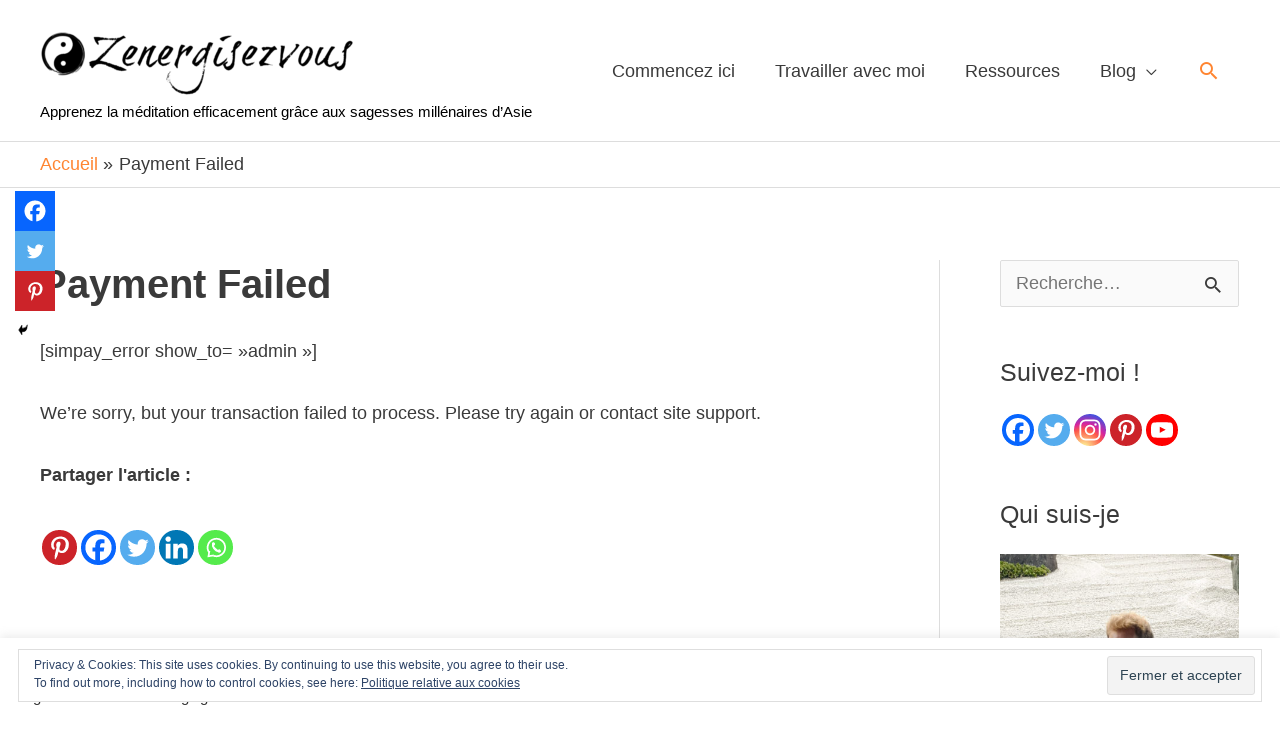

--- FILE ---
content_type: application/javascript
request_url: https://prism.app-us1.com/?a=609857406&u=https%3A%2F%2Fzenergisezvous.com%2Fpayment-failed%2F
body_size: 119
content:
window.visitorGlobalObject=window.visitorGlobalObject||window.prismGlobalObject;window.visitorGlobalObject.setVisitorId('c8c826bb-8f67-4491-b0f2-4c28a46ca8a5', '609857406');window.visitorGlobalObject.setWhitelistedServices('', '609857406');